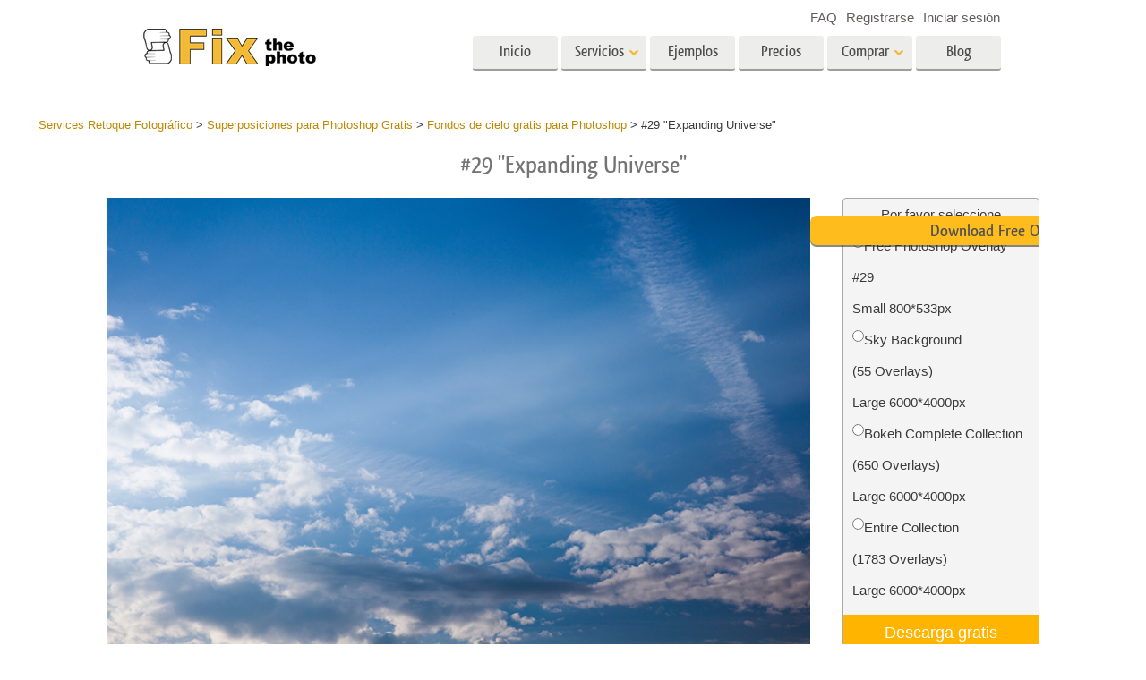

--- FILE ---
content_type: text/html; charset=UTF-8
request_url: https://fixthephoto.com/es/sky-background-for-photoshop/download-29
body_size: 17044
content:
<!DOCTYPE html>
<html lang="ES" dir="" data-type="2">
    <head>
        <!-- TradeDoubler site verification 3062055 -->
        <script type="text/javascript" charset="UTF-8" src="//geo.cookie-script.com/s/b1291109ebc0be8203cf9e61438ff373.js?country=gb&state=ca&region=eu"></script>                <!-- Global site tag (gtag.js) - Google Analytics -->
<script async defer src="https://www.googletagmanager.com/gtag/js?id=UA-133943914-1"></script>
<script>
    window.dataLayer = window.dataLayer || [];
    function gtag() {
        dataLayer.push(arguments);
    }
    gtag('js', new Date());
    gtag('config', 'UA-133943914-1');
</script>                
        <meta charset="UTF-8">
        <meta name="viewport" content="width=device-width, initial-scale=1.0, maximum-scale=5.0" />
                <link rel="canonical" href="https://fixthephoto.com/sky-background-for-photoshop/download-29"/>
        <title></title>
        <meta name="keywords" content="">
        <meta name="description" content="">
        <meta property="og:type" content="product">
                <link rel='alternate' href='https://fixthephoto.com/sky-background-for-photoshop/download-29' hreflang='EN'/>
<link rel="alternate" href="https://fixthephoto.com/de/sky-background-for-photoshop/download-29" hreflang="de"/>
<link rel="alternate" href="https://fixthephoto.com/it/sky-background-for-photoshop/download-29" hreflang="it"/>
<link rel="alternate" href="https://fixthephoto.com/fr/sky-background-for-photoshop/download-29" hreflang="fr"/>
<link rel="alternate" href="https://fixthephoto.com/es/sky-background-for-photoshop/download-29" hreflang="es"/>
<link rel="alternate" href="https://fixthephoto.com/pt/sky-background-for-photoshop/download-29" hreflang="pt"/>
<link rel="alternate" href="https://fixthephoto.com/ja/sky-background-for-photoshop/download-29" hreflang="ja"/>
<link rel="alternate" href="https://fixthephoto.com/ar/sky-background-for-photoshop/download-29" hreflang="ar"/>
<link rel="alternate" href="https://fixthephoto.com/ko/sky-background-for-photoshop/download-29" hreflang="ko"/>
<link rel="alternate" href="https://fixthephoto.com/tr/sky-background-for-photoshop/download-29" hreflang="tr"/>
<link rel="alternate" href="https://fixthephoto.com/th/sky-background-for-photoshop/download-29" hreflang="th"/>
<link rel="alternate" href="https://fixthephoto.com/cn/sky-background-for-photoshop/download-29" hreflang="zh"/>
<link rel="alternate" href="https://fixthephoto.com/cs/sky-background-for-photoshop/download-29" hreflang="cs"/>
<link rel="alternate" href="https://fixthephoto.com/hu/sky-background-for-photoshop/download-29" hreflang="hu"/>
<link rel="alternate" href="https://fixthephoto.com/pl/sky-background-for-photoshop/download-29" hreflang="pl"/>
<link rel="alternate" href="https://fixthephoto.com/ro/sky-background-for-photoshop/download-29" hreflang="ro"/>
<link rel="alternate" href="https://fixthephoto.com/vi/sky-background-for-photoshop/download-29" hreflang="vi"/>
<link rel="alternate" href="https://fixthephoto.com/ru/sky-background-for-photoshop/download-29" hreflang="ru"/>
<link rel="alternate" href="https://fixthephoto.com/hi/sky-background-for-photoshop/download-29" hreflang="hi"/>
<link rel="alternate" href="https://fixthephoto.com/id/sky-background-for-photoshop/download-29" hreflang="id"/>
<link rel="alternate" href="https://fixthephoto.com/el/sky-background-for-photoshop/download-29" hreflang="el"/>
<link rel="alternate" href="https://fixthephoto.com/nl/sky-background-for-photoshop/download-29" hreflang="nl"/>
<link rel="alternate" href="https://fixthephoto.com/da/sky-background-for-photoshop/download-29" hreflang="dk"/>
<link rel="alternate" href="https://fixthephoto.com/hr/sky-background-for-photoshop/download-29" hreflang="hr"/>
<link rel="alternate" href="https://fixthephoto.com/et/sky-background-for-photoshop/download-29" hreflang="ee"/>
<link rel="alternate" href="https://fixthephoto.com/fi/sky-background-for-photoshop/download-29" hreflang="fi"/>
<link rel="alternate" href="https://fixthephoto.com/no/sky-background-for-photoshop/download-29" hreflang="no"/>
<link rel="alternate" href="https://fixthephoto.com/sl/sky-background-for-photoshop/download-29" hreflang="si"/>
<link rel="alternate" href="https://fixthephoto.com/sv/sky-background-for-photoshop/download-29" hreflang="se"/>
<link rel="alternate" href="https://fixthephoto.com/ua/sky-background-for-photoshop/download-29" hreflang="ua"/>
        <base href="https://fixthephoto.com/" />
                <meta name="p:domain_verify" content="8460aa28d7e323b924db72e4c120e1a6"/>
        <link rel="apple-touch-icon" sizes="57x57" href="/apple-icon-57x57.png">
        <link rel="apple-touch-icon" sizes="60x60" href="/apple-icon-60x60.png">
        <link rel="apple-touch-icon" sizes="72x72" href="/apple-icon-72x72.png">
        <link rel="apple-touch-icon" sizes="76x76" href="/apple-icon-76x76.png">
        <link rel="apple-touch-icon" sizes="114x114" href="/apple-icon-114x114.png">
        <link rel="apple-touch-icon" sizes="120x120" href="/apple-icon-120x120.png">
        <link rel="apple-touch-icon" sizes="144x144" href="/apple-icon-144x144.png">
        <link rel="apple-touch-icon" sizes="152x152" href="/apple-icon-152x152.png">
        <link rel="apple-touch-icon" sizes="180x180" href="/apple-icon-180x180.png">
        <link rel="icon" type="image/png" sizes="192x192"  href="/android-icon-192x192.png">
        <link rel="icon" type="image/png" sizes="32x32" href="/favicon-32x32.png">
        <link rel="icon" type="image/png" sizes="96x96" href="/favicon-96x96.png">
        <link rel="icon" type="image/png" sizes="16x16" href="/favicon-16x16.png">
        <link rel="manifest" href="/manifest.json">
        <meta name="msapplication-TileColor" content="#ffffff">
        <meta name="msapplication-TileImage" content="/ms-icon-144x144.png">
        <meta name="theme-color" content="#ffffff">
<!--        <link href="https://fonts.googleapis.com/css?family=Open+Sans:300,400,600,700&display=swap&subset=cyrillic" rel="stylesheet">-->
<!--        <link href="https://stackpath.bootstrapcdn.com/font-awesome/4.7.0/css/font-awesome.min.css" rel="stylesheet" integrity="sha384-wvfXpqpZZVQGK6TAh5PVlGOfQNHSoD2xbE+QkPxCAFlNEevoEH3Sl0sibVcOQVnN" crossorigin="anonymous">-->
<!--        <link href="https://use.fontawesome.com/releases/v5.1.0/css/all.css" rel="stylesheet" crossorigin="anonymous">-->
        <link rel="stylesheet" href="/css/top_styles.min.css?v0204.125216" media="all">
        <link rel="stylesheet" type="text/css" href="/includes/js/slick/slick.css"/>

        <!--[if IE 7]>
        <link rel="stylesheet" type="text/css" href="/style/css/ie7.css" media="all" />
        <![endif]-->
        <!--[if IE 8]>
        <link rel="stylesheet" type="text/css" href="/style/css/ie8.css" media="all" />
        <![endif]-->
        <!--[if IE 9]>
        <link rel="stylesheet" type="text/css" href="/style/css/ie9.css" media="all" />
        <![endif]-->
        <!--[if lt IE 9]>
        <script src="/style/js/html5.js"></script>
        <![endif]-->

        <script src="//ajax.googleapis.com/ajax/libs/jquery/1.11.3/jquery.min.js"></script>
        <script>window.jQuery || document.write('<script src="//fixthephoto.com/style/js/jquery-1.11.3.min.js"><\/script>')</script>
        <script src="//fixthephoto.com/includes/js/jquery-migrate-1.2.1.min.js"></script>
        <script>
          RE_CAPTCHA_SITE_KEY = '6Ldy2zgUAAAAAG1W--JuaoNSnsJhu5b_-VI3QGsR'
        </script>
                <script src="/js/combined.min.js?v0204.125217"></script>
                <script>
            $(document).ready(function () {
                $(".fancybox").fancybox();
                $(".fancyboxpopup").fancybox({
                    maxWidth: 500,
                    maxHeight: 380,
                    minHeight: 380,
                    fitToView: false,
                    width: '70%',
                    height: '70%',
                    autoSize: false,
                    closeClick: false,
                    openEffect: 'none',
                    closeEffect: 'none',
                    iframe: {
                        scrolling: 'no'
                    },
                    helpers: {
                        overlay: {
                            locked: false
                        }
                    }
                });
            });
        </script>
        <script>
            function closeFancyboxAndRedirectToUrl(url) {
                $.fancybox.close();
                window.location = url;
            }
        </script>
        <script defer src='https://www.google.com/recaptcha/api.js?onload=CaptchaCallback&render=explicit&hl=en'></script>
        <script>
            gallery2fromFile = '';
        </script>
        <script src="/includes/js/lr-presets.js?v6"></script>
        <script>
            // Called when Google Javascript API Javascript is loaded
            function HandleGoogleApiLibrary() {
                // Load "client" & "auth2" libraries
                gapi.load('client:auth2', {
                    callback: function () {
                        // Initialize client & auth libraries
                        gapi.client.init({
                            apiKey: 'AIzaSyDA4SI1CUeL7aBpjtin60dgxf0pp6ZhA78',
                            clientId: '1049127793414-mchfq9tgdokobssi3dgbvh1928bs7uum.apps.googleusercontent.com',
                            scope: 'https://www.googleapis.com/auth/userinfo.profile https://www.googleapis.com/auth/userinfo.email https://www.googleapis.com/auth/plus.me'
                        }).then(
                                function (success) {
                                    // Libraries are initialized successfully
                                    // You can now make API calls
                                },
                                function (error) {
                                    // Error occurred
                                    // console.log(error) to find the reason
                                }
                        );
                    },
                    onerror: function () {
                        // Failed to load libraries
                    }
                });
            }
        </script>
        <script async defer src="https://apis.google.com/js/api.js" onload="this.onload = function () {};HandleGoogleApiLibrary()" onreadystatechange="if (this.readyState === 'complete') this.onload()"></script>
        <meta name="google-site-verification" content="oGBxbfU88PDraC2Hs5IxHQDR-UuieNKu6_Rpd9aZgAs"/>
    </head>
    <body>
        <!-- Google Tag Manager (noscript) -->
<noscript><iframe src="https://www.googletagmanager.com/ns.html?id=GTM-WDN66X" height="0" width="0" style="display:none;visibility:hidden"></iframe></noscript>
<!-- End Google Tag Manager (noscript) -->                <!-- Begin Wrapper -->
        <div id="wrapper" class="wrapper_width_type_1">
            <header id="header" class="header">
    <div class="header-container">
        <div class="mobile-header">
            <div id="site-title">
                <a href="/" class="logo">
                    <img                         alt="Image retouching service"   src="//fixthephoto.com/images/fixthephoto-logo-photoretouching.png" class="logo_img">
                </a>
            </div>
            <!-- app -->
            <div class="tm-header-app" style="position: absolute;left: 50%;transform: translate(-50%,0);top: -2px;padding-left: 43px;display: block;">
                                <style>
                    .tm-button {
                        color: #fff;
                        text-transform: none;
                        display: inline-block;
                        font-size: 18px;
                        position: relative;
                        vertical-align: middle;
                        padding: 10px 25px;
                        line-height: 1.2;
                        text-align: center;
                        text-decoration: none;
                        transition: .2s ease-in-out;
                        -webkit-appearance: none;
                        outline: 0;
                        background-color: #16a1c0;
                        border: 2px solid #16a1c0;
                    }
                    .tm-button-border {
                        background-color: #fff;
                        border: 2px solid #ffb231;
                        color: #444;
                    }
                    .tm-button-border:focus,
                    .tm-button-border:hover {
                        background-color: #f5a112;
                        border: 2px solid #f5a112;
                        color: #fff;
                        text-decoration: none;
                    }
                    .uk-width-auto {
                        width: auto;
                    }
                    [class*=uk-width] {
                        box-sizing: border-box;
                        width: 100%;
                        max-width: 100%;
                    }
                    .tm-button {
                        padding: 6px 10px;
                    }
                </style>
                                
                             </div>
            <span class="show-menu-btn"></span>
        </div>

        <!-- Begin Menu -->
        <nav id="nav" class="mobile-nav m-hide">
            <div class="mobile-menu-top">
                <span class="mobile-menu-back m-hide"></span>
                <div class="mobile-menu-title">Menu</div>
                <span class="mobile-menu-close"></span>
            </div>
            <div class="mobile-scroll">
                <ul id="main-menu" class="">
                    <li class="main-menu-item">
                        <a title="Professional photo editing services"
                           href="/"
                           class="main-menu-link ">Inicio</a>
                    </li>
                    <li class="main-menu-item has-submenu">
                        <a
                            title=" Photography Post Production Services"                            onclick="return false;"
                            href="es/post-production-services"
                            class="main-menu-link show-submenu "
                            data-menuitem="services"
                        >
                            <span class="main-menu-opener">
                                Servicios                            </span>
                        </a>
                        <div class="mobile-submenu m-hide">
                            <div class="mega-menu services"><div class="row_">
                                          <div class="span3_">
                                            <a href="//fixthephoto.com/es/headshot-retouching-services" onclick="gtag('event', 'Click event ', {'event_category': 'Clicks on links in services menu (FIXTHEPHOTO)', 'event_label': '//fixthephoto.com/es/headshot-retouching-services'});" class="orderscat2_link"  title="Servicios de retoque en la cabeza">
                                              <div class="thumbnail orderscat2">
                                                <div class="thumb-image image_1_1"></div>
                                                <div class="caption">Servicios de retoque en la cabeza</div>
                                              </div>
                                            </a>
                                          </div>
                                        
                                          <div class="span3_">
                                            <a href="//fixthephoto.com/es/body-reshaping-photo-editor" onclick="gtag('event', 'Click event ', {'event_category': 'Clicks on links in services menu (FIXTHEPHOTO)', 'event_label': '//fixthephoto.com/es/body-reshaping-photo-editor'});" class="orderscat2_link"  title="Retoque Corporal Servicios">
                                              <div class="thumbnail orderscat2">
                                                <div class="thumb-image image_1_2"></div>
                                                <div class="caption">Retoque Corporal Servicios</div>
                                              </div>
                                            </a>
                                          </div>
                                        
                                          <div class="span3_">
                                            <a href="//fixthephoto.com/es/editing-newborn-photos-services" onclick="gtag('event', 'Click event ', {'event_category': 'Clicks on links in services menu (FIXTHEPHOTO)', 'event_label': '//fixthephoto.com/es/editing-newborn-photos-services'});" class="orderscat2_link"  title="Servicios de retoque fotográfico de bebés">
                                              <div class="thumbnail orderscat2">
                                                <div class="thumb-image image_1_3"></div>
                                                <div class="caption">Servicios de retoque fotográfico de bebés</div>
                                              </div>
                                            </a>
                                          </div>
                                        
                                          <div class="span3_">
                                            <a href="//fixthephoto.com/es/real-estate-photo-editing-services" onclick="gtag('event', 'Click event ', {'event_category': 'Clicks on links in services menu (FIXTHEPHOTO)', 'event_label': '//fixthephoto.com/es/real-estate-photo-editing-services'});" class="orderscat2_link"  title="Servicios de edición de fotos inmobiliarias">
                                              <div class="thumbnail orderscat2">
                                                <div class="thumb-image image_1_4"></div>
                                                <div class="caption">Servicios de edición de fotos inmobiliarias</div>
                                              </div>
                                            </a>
                                          </div>
                                        </div><div class="row_">
                                          <div class="span3_">
                                            <a href="//fixthephoto.com/es/services/wedding-photo-retouching" onclick="gtag('event', 'Click event ', {'event_category': 'Clicks on links in services menu (FIXTHEPHOTO)', 'event_label': '//fixthephoto.com/es/services/wedding-photo-retouching'});" class="orderscat2_link"  title="Servicios de Edición de Fotos de Bodas">
                                              <div class="thumbnail orderscat2">
                                                <div class="thumb-image image_2_1"></div>
                                                <div class="caption">Servicios de Edición de Fotos de Bodas</div>
                                              </div>
                                            </a>
                                          </div>
                                        
                                          <div class="span3_">
                                            <a href="//fixthephoto.com/es/clipping-path-service" onclick="gtag('event', 'Click event ', {'event_category': 'Clicks on links in services menu (FIXTHEPHOTO)', 'event_label': '//fixthephoto.com/es/clipping-path-service'});" class="orderscat2_link"  title="Servicios de trazado de recorte">
                                              <div class="thumbnail orderscat2">
                                                <div class="thumb-image image_2_2"></div>
                                                <div class="caption">Servicios de trazado de recorte</div>
                                              </div>
                                            </a>
                                          </div>
                                        
                                          <div class="span3_">
                                            <a href="//fixthephoto.com/es/image-manipulation-service" onclick="gtag('event', 'Click event ', {'event_category': 'Clicks on links in services menu (FIXTHEPHOTO)', 'event_label': '//fixthephoto.com/es/image-manipulation-service'});" class="orderscat2_link"  title="Servicios de manipulación de imágenes">
                                              <div class="thumbnail orderscat2">
                                                <div class="thumb-image image_2_3"></div>
                                                <div class="caption">Servicios de manipulación de imágenes</div>
                                              </div>
                                            </a>
                                          </div>
                                        
                                          <div class="span3_">
                                            <a href="//fixthephoto.com/es/services/old-damaged-photo-restoration" onclick="gtag('event', 'Click event ', {'event_category': 'Clicks on links in services menu (FIXTHEPHOTO)', 'event_label': '//fixthephoto.com/es/services/old-damaged-photo-restoration'});" class="orderscat2_link"  title="Servicios de restauración de fotografías">
                                              <div class="thumbnail orderscat2">
                                                <div class="thumb-image image_2_4"></div>
                                                <div class="caption">Servicios de restauración de fotografías</div>
                                              </div>
                                            </a>
                                          </div>
                                        </div><div class="row_">
                                          <div class="span3_">
                                            <a href="//fixthephoto.com/es/product-retouching-services" onclick="gtag('event', 'Click event ', {'event_category': 'Clicks on links in services menu (FIXTHEPHOTO)', 'event_label': '//fixthephoto.com/es/product-retouching-services'});" class="orderscat2_link"  title="Servicios de Retoque de Producto">
                                              <div class="thumbnail orderscat2">
                                                <div class="thumb-image image_3_1"></div>
                                                <div class="caption">Servicios de Retoque de Producto</div>
                                              </div>
                                            </a>
                                          </div>
                                        
                                          <div class="span3_">
                                            <a href="//fixthephoto.com/es/jewellery-retouching-services" onclick="gtag('event', 'Click event ', {'event_category': 'Clicks on links in services menu (FIXTHEPHOTO)', 'event_label': '//fixthephoto.com/es/jewellery-retouching-services'});" class="orderscat2_link"  title="Servicios de Retoque de Joyas">
                                              <div class="thumbnail orderscat2">
                                                <div class="thumb-image image_3_2"></div>
                                                <div class="caption">Servicios de Retoque de Joyas</div>
                                              </div>
                                            </a>
                                          </div>
                                        
                                          <div class="span3_">
                                            <a href="//fixthephoto.com/es/photo-edit-data-sets-for-ai-training" onclick="gtag('event', 'Click event ', {'event_category': 'Clicks on links in services menu (FIXTHEPHOTO)', 'event_label': '//fixthephoto.com/es/photo-edit-data-sets-for-ai-training'});" class="orderscat2_link"  title="Datos de Entrenamiento de IA">
                                              <div class="thumbnail orderscat2">
                                                <div class="thumb-image image_3_3"></div>
                                                <div class="caption">Datos de Entrenamiento de IA</div>
                                              </div>
                                            </a>
                                          </div>
                                        
                                            <div class="span3_">
                                                <a href="video-editing-services" class="orderscat2_link" title="Video Editing Service">
                                                    <div class="thumbnail orderscat2">
                                                        <img alt="Video Editing Service" src="images/video-editing-service.png">
                                                        <div class="caption">Video Editing Services</div>
                                                    </div>
                                                </a>
                                            </div>
                                        </div>
                                        </div>                        </div>
                    </li>

                    <li class="main-menu-item">
                        <a
                            title="Retoque fotográfico antes y después"
                            href="es/examples"
                            class="main-menu-link "
                        >
                            Ejemplos                        </a>
                    </li>

                    <li class="main-menu-item">
                        <a
                            title="Nuestros precios de edición de fotos"
                            href="es/pricing"
                            class="main-menu-link "
                        >
                            Precios                        </a>
                    </li>

                    <li class="main-menu-item has-submenu">
                        <a href="#" onclick="return false;" class="main-menu-link show-submenu ">
                            <span class="main-menu-opener">Comprar</span>
                        </a>
                        <div class="mobile-submenu m-hide">

                                                                <div class="mega-menu shop  col-4">
                                        <div class="row_"><div class="span3_">
                                        <div class="shop_block">
                                          <!-- Removing background because we use sprite
                                          <div class="block-title" style="background-image:url('images/gallery/1556136015.png')">Lightroom</div>
                                          Removing background because we use sprite -->

                                          <div class="block-title show-submenu">Lightroom</div>
                                          <ul class="mobile-submenu shop_block-submenu m-hide">
                                            <li><a href="//fixthephoto.com/es/free-lightroom-presets" title="">Preestablecidos de Lightroom</a></li><li><a href="//fixthephoto.com/es/premium-collections/entire-collections" title="">Colecciones completas de preajustes LR</a></li><li><a href="//fixthephoto.com/es/premium-collections/best-deal" title="">Ajustes preestablecidos de mejor oferta</a></li><li><a href="//fixthephoto.com/es/mobile-collections" title="">Colección móvil</a></li>
                                          </ul>
                                        </div>
                                      </div><div class="span3_">
                                        <div class="shop_block">
                                          <!-- Removing background because we use sprite
                                          <div class="block-title" style="background-image:url('images/gallery/1556136084.png')">Photoshop</div>
                                          Removing background because we use sprite -->

                                          <div class="block-title show-submenu">Photoshop</div>
                                          <ul class="mobile-submenu shop_block-submenu m-hide">
                                            <li><a href="//fixthephoto.com/es/psa-collection" title="">Acciones de Photoshop</a></li><li><a href="//fixthephoto.com/es/free-photoshop-brushes" title="">Pinceles de Photoshop</a></li><li><a href="//fixthephoto.com/es/free-photoshop-overlays" title="">Superposiciones de Photoshop</a></li><li><a href="//fixthephoto.com/es/free-photoshop-textures" title="">Texturas de Photoshop</a></li><li><a href="//fixthephoto.com/es/psa-sets" title="">Acciones Ps Colecciones completas</a></li><li><a href="//fixthephoto.com/es/pso-pack" title="">Ps superpone colecciones enteras</a></li>
                                          </ul>
                                        </div>
                                      </div><div class="span3_">
                                        <div class="shop_block">
                                          <!-- Removing background because we use sprite
                                          <div class="block-title" style="background-image:url('images/gallery/1556136097.png')">Templates</div>
                                          Removing background because we use sprite -->

                                          <div class="block-title show-submenu">Templates</div>
                                          <ul class="mobile-submenu shop_block-submenu m-hide">
                                            <li><a href="//fixthephoto.com/es/photoshop-card-templates-free" title="">Plantillas</a></li><li><a href="//fixthephoto.com/es/free-photography-marketing-templates" title="">Plantillas de marketing</a></li><li><a href="//fixthephoto.com/es/free-valentines-day-card-templates" title="">Tarjetas de San Valentín</a></li><li><a href="//fixthephoto.com/es/free-wedding-invitation-templates" title="">Invitaciones de boda</a></li><li><a href="//fixthephoto.com/es/free-baby-shower-invitation-templates" title="">Invitación de cumpleaños infantil</a></li>
                                          </ul>
                                        </div>
                                      </div><div class="span3_">
                                        <div class="shop_block">
                                          <!-- Removing background because we use sprite
                                          <div class="block-title" style="background-image:url('images/gallery/1564834911.png')">Video</div>
                                          Removing background because we use sprite -->

                                          <div class="block-title show-submenu">Video</div>
                                          <ul class="mobile-submenu shop_block-submenu m-hide">
                                            <li><a href="//fixthephoto.com/es/lv-collection" title="">LUT profesionales</a></li><li><a href="//fixthephoto.com/es/vo-collections" title="">Superposiciones de video</a></li>
                                          </ul>
                                        </div>
                                      </div></div>
                                    </div>
                                    
                                <!-- <div class="mega-menu shop">
                                  <div class="row_">
                                    <div class="span3_">
                                      <div class="shop_block">
                                        <div class="lr-icon block-title">Lightroom</div>
                                        <ul>
                                                                        </ul>
                                      </div>
                                    </div>
                                    <div class="span3_">
                                      <div class="shop_block">
                                        <div class="ps-icon block-title">Photoshop</div>
                                        <ul>
                                                                        </ul>
                                      </div>
                                    </div>
                                    <div class="span3_">
                                      <div class="shop_block">
                                        <div class="ps2-icon block-title">Templates</div>
                                        <ul>
                                
                                        </ul>
                                      </div>
                                    </div>
                                  </div>
                                </div> -->
                            

                        </div>
                    </li>

                                            <li class="main-menu-item">
                            <a title="Photo editing blog" href="https://fixthephoto.com/blog/" class="main-menu-link ">Blog</a>
                        </li>
                    
                </ul>

                <ul id="service-links">
                    <li class="service-links-item">
                        <a href="faq" class="service-link ">
                            FAQ                        </a>
                    </li>

                    
                                                                        <li class="service-links-item sign-up-item">
<!--                                <a href="javascript:void(0)" onclick="--><!--"  class="service-link sign-up-link --><!--">-->
<!--                                    --><!--                                </a> -->
                                <a href="https://create-order.fixthephoto.com/signup"  class="service-link sign-up-link ">
                                    Registrarse                                </a>
                                <div class="mobile-submenu m-hide sign-up-block"></div>
                            </li>
                                                                            <li class="service-links-item login-item">
<!--                                <a href="javascript:void(1)" onclick="--><!--" class="service-link login-link --><!--">--><!--</a>-->
                                <a href="https://create-order.fixthephoto.com/login" class="service-link login-link ">Iniciar sesión</a>
                                <div class="mobile-submenu m-hide login-block"></div>
                            </li>
                                                                </ul>

            </div>
        </nav>

        <div class="lang">
            </div>

        <div class="overlay-mask m-hide"></div>
    </div>
</header>
                        <!-- Begin Main -->
            <div id="main">
                <div class="uk-container uk-margin"><div class="breadcrumb" itemscope itemtype="https://schema.org/BreadcrumbList"><span itemprop="itemListElement" itemscope itemtype="http://schema.org/ListItem"><a href="https://fixthephoto.com/es" itemprop="item"><span itemprop="name">Services Retoque Fotográfico</span></a><meta itemprop="position" content="1" /></span> > <span itemprop="itemListElement" itemscope itemtype="http://schema.org/ListItem"><a href="https://fixthephoto.com/es/free-photoshop-overlays" itemprop="item"><span itemprop="name">Superposiciones para Photoshop Gratis</span></a><meta itemprop="position" content="2" /></span> > <span itemprop="itemListElement" itemscope itemtype="http://schema.org/ListItem"><a href="https://fixthephoto.com/es/sky-background-for-photoshop" itemprop="item"><span itemprop="name">Fondos de cielo gratis para Photoshop</span></a><meta itemprop="position" content="3" /></span> > <span itemprop="itemListElement" itemscope itemtype="http://schema.org/ListItem"><span itemprop="name">#29 "Expanding Universe"</span><meta itemprop="position" content="4" /></span></div></div><!-- UTM_Attributes --><!-- .fixthephoto.com --><!-- SESS: Array
(
)
 --><!-- COOK:  --><div class="clear"></div><h1 style="text-align: center;">#29 "Expanding Universe"</h1>
<p>
  <div class="tools lrp-hide4mobile-2">

          <script>
          $(document).ready(function () {
              var $tools_all = $('div.tools');
              for (var n = 0; n < $tools_all.length; n++) {
                  var add_free_tool_func = new Add_free_tool_constructor( $($tools_all[n]) );
              }
          });
        </script>
             <link rel="stylesheet" href="/includes/css/free_tools.css?v10" type="text/css">
     <script >
     let freeToolLangData =
         {
             'purchase' : 'Compras',
             'save' : 'Guardar',
             'freeDownload' : 'Descarga gratis',
             'more' : 'Ver más',
         };
    </script>
       <div class="galleries" style="position:relative;">

<div class='gallery4clone' data-newpl="1" data-id="14913"  >        <div class="lrp lrp-dm lrp-active tool-gallery-14913" >
          <div class="lrp-gallery">
            <div class="lrp-pic">
                                <img class="lrp-icon lazy" data-src="/images/fix-the-photo.png" style="position:absolute; width:15%">
                    <div class="twentytwenty-wrapper twentytwenty-horizontal">

                      <div class="ttcontainer ttcontainer_one ttcontainer-custom1 twentytwenty-container" style="text-align: left; max-height:475px; max-width: 714px; height: 0; padding-bottom: 66.53%">
                          <img src="/images/placeholders/img-placeholder_1032x687.svg" data-src="//fixthephoto.com/images/newpl_gallery/1612260816.jpg" width="714" height="475" align="left" class="twentytwenty-before pic1 lrp-lazy" style="clip: rect(0px 228.5px 800px 0px);">
                          <img src="/images/placeholders/img-placeholder_1032x687.svg" data-src="" width="714" height="475" align="left" class="pic2 lrp-lazy">
                       </div>
                     </div>
                                                     </div>
                                <div class="lrp-pics" style="display: none;">
                                    <div class="lrp-pics-scroll" style="width:112px">
                                                                                            <img class="lrp-lazy" src="/images/fix-the-photo.png"
                                                          data-src="//fixthephoto.com/images/newpl_gallery/1612260816sm.jpg" data-big="//fixthephoto.com/images/newpl_gallery/1612260816.jpg"
                                                          data-icon="0" class="lazy" />
                                                                                         </div>
            </div>

            </div>
           </div>
                   </div>        <template id="template_pp_gallery_481" >
              <div class="lrp lrp-dm lrp-disabled tool-gallery-481" >
          <div class="lrp-gallery">
            <div class="lrp-pic">
                                <img class="lrp-icon lazy" data-src="/images/fix-the-photo.png" style="position:absolute; width:15%">
                    <div class="twentytwenty-wrapper twentytwenty-horizontal">

                      <div class="ttcontainer ttcontainer_one ttcontainer-custom1 twentytwenty-container" style="text-align: left; max-height:475px; max-width: 714px; height: 0; padding-bottom: 66.53%">
                          <img src="/images/placeholders/img-placeholder_1032x687.svg" data-src="//fixthephoto.com/images/pp_gallery/1585044430.jpg" width="714" height="475" align="left" class="twentytwenty-before pic1 lrp-lazy" style="clip: rect(0px 228.5px 800px 0px);">
                          <img src="/images/placeholders/img-placeholder_1032x687.svg" data-src="" width="714" height="475" align="left" class="pic2 lrp-lazy">
                       </div>
                     </div>
                                                     </div>
                                <div class="lrp-pics" style="display: none;">
                                    <div class="lrp-pics-scroll" style="width:2048px">
                                        <img class="lrp-lazy" data-src="//fixthephoto.com/images/pp_gallery/1585044430sm.jpg" data-big="//fixthephoto.com/images/pp_gallery/1585044430.jpg" data-icon="0" /><img class="lrp-lazy" data-src="//fixthephoto.com/images/pp_gallery/1585044457sm.jpg" data-big="//fixthephoto.com/images/pp_gallery/1585044457.jpg" data-icon="0" /><img class="lrp-lazy" data-src="//fixthephoto.com/images/pp_gallery/1585044520sm.jpg" data-big="//fixthephoto.com/images/pp_gallery/1585044520.jpg" data-after="//fixthephoto.com/images/pp_gallery/1585044520after.jpg"
                                                          data-icon="0" /><img class="lrp-lazy" data-src="//fixthephoto.com/images/pp_gallery/1585044531sm.jpg" data-big="//fixthephoto.com/images/pp_gallery/1585044531.jpg" data-after="//fixthephoto.com/images/pp_gallery/1585044531after.jpg"
                                                          data-icon="0" /><img class="lrp-lazy" data-src="//fixthephoto.com/images/pp_gallery/1585044546sm.jpg" data-big="//fixthephoto.com/images/pp_gallery/1585044546.jpg" data-after="//fixthephoto.com/images/pp_gallery/1585044546after.jpg"
                                                          data-icon="0" /><img class="lrp-lazy" data-src="//fixthephoto.com/images/pp_gallery/1585044560sm.jpg" data-big="//fixthephoto.com/images/pp_gallery/1585044560.jpg" data-after="//fixthephoto.com/images/pp_gallery/1585044560after.jpg"
                                                          data-icon="0" /><img class="lrp-lazy" data-src="//fixthephoto.com/images/pp_gallery/1585044672sm.jpg" data-big="//fixthephoto.com/images/pp_gallery/1585044672.jpg" data-after="//fixthephoto.com/images/pp_gallery/1585044672after.jpg"
                                                          data-icon="0" /><img class="lrp-lazy" data-src="//fixthephoto.com/images/pp_gallery/1585044690sm.jpg" data-big="//fixthephoto.com/images/pp_gallery/1585044690.jpg" data-after="//fixthephoto.com/images/pp_gallery/1585044690after.jpg"
                                                          data-icon="0" /><img class="lrp-lazy" data-src="//fixthephoto.com/images/pp_gallery/1585044705sm.jpg" data-big="//fixthephoto.com/images/pp_gallery/1585044705.jpg" data-after="//fixthephoto.com/images/pp_gallery/1585044705after.jpg"
                                                          data-icon="0" /><img class="lrp-lazy" data-src="//fixthephoto.com/images/pp_gallery/1585044755sm.jpg" data-big="//fixthephoto.com/images/pp_gallery/1585044755.jpg" data-after="//fixthephoto.com/images/pp_gallery/1585044755after.jpg"
                                                          data-icon="0" /><img class="lrp-lazy" data-src="//fixthephoto.com/images/pp_gallery/1585044766sm.jpg" data-big="//fixthephoto.com/images/pp_gallery/1585044766.jpg" data-after="//fixthephoto.com/images/pp_gallery/1585044766after.jpg"
                                                          data-icon="0" /><img class="lrp-lazy" data-src="//fixthephoto.com/images/pp_gallery/1585044778sm.jpg" data-big="//fixthephoto.com/images/pp_gallery/1585044778.jpg" data-after="//fixthephoto.com/images/pp_gallery/1585044778after.jpg"
                                                          data-icon="0" /><img class="lrp-lazy" data-src="//fixthephoto.com/images/pp_gallery/1585044790sm.jpg" data-big="//fixthephoto.com/images/pp_gallery/1585044790.jpg" data-after="//fixthephoto.com/images/pp_gallery/1585044790after.jpg"
                                                          data-icon="0" /><img class="lrp-lazy" data-src="//fixthephoto.com/images/pp_gallery/1585044802sm.jpg" data-big="//fixthephoto.com/images/pp_gallery/1585044802.jpg" data-after="//fixthephoto.com/images/pp_gallery/1585044802after.jpg"
                                                          data-icon="0" /><img class="lrp-lazy" data-src="//fixthephoto.com/images/pp_gallery/1585044814sm.jpg" data-big="//fixthephoto.com/images/pp_gallery/1585044814.jpg" data-after="//fixthephoto.com/images/pp_gallery/1585044814after.jpg"
                                                          data-icon="0" /><img class="lrp-lazy" data-src="//fixthephoto.com/images/pp_gallery/1585044824sm.jpg" data-big="//fixthephoto.com/images/pp_gallery/1585044824.jpg" data-after="//fixthephoto.com/images/pp_gallery/1585044824after.jpg"
                                                          data-icon="0" /><img class="lrp-lazy" data-src="//fixthephoto.com/images/pp_gallery/1585044835sm.jpg" data-big="//fixthephoto.com/images/pp_gallery/1585044835.jpg" data-after="//fixthephoto.com/images/pp_gallery/1585044835after.jpg"
                                                          data-icon="0" />                                </div>
            </div>

            </div>
           </div>
                           </template>
               <template id="template_pp_gallery_151" >
              <div class="lrp lrp-dm lrp-disabled tool-gallery-151" >
          <div class="lrp-gallery">
            <div class="lrp-pic">
                                <img class="lrp-icon lazy" data-src="/images/fix-the-photo.png" style="position:absolute; width:15%">
                    <div class="twentytwenty-wrapper twentytwenty-horizontal">

                      <div class="ttcontainer ttcontainer_one ttcontainer-custom1 twentytwenty-container" style="text-align: left; max-height:475px; max-width: 714px; height: 0; padding-bottom: 66.53%">
                          <img src="/images/placeholders/img-placeholder_1032x687.svg" data-src="//fixthephoto.com/images/pp_gallery/1539786268.jpg" width="714" height="475" align="left" class="twentytwenty-before pic1 lrp-lazy" style="clip: rect(0px 228.5px 800px 0px);">
                          <img src="/images/placeholders/img-placeholder_1032x687.svg" data-src="" width="714" height="475" align="left" class="pic2 lrp-lazy">
                       </div>
                     </div>
                                                     </div>
                                <div class="lrp-pics" style="display: none;">
                                    <div class="lrp-pics-scroll" style="width:2532px">
                                        <img class="lrp-lazy" data-src="//fixthephoto.com/images/pp_gallery/1539786268sm.jpg" data-big="//fixthephoto.com/images/pp_gallery/1539786268.jpg" data-icon="0" /><img class="lrp-lazy" data-src="//fixthephoto.com/images/pp_gallery/1555075342sm.jpg" data-big="//fixthephoto.com/images/pp_gallery/1555075342.jpg" data-icon="0" /><img class="lrp-lazy" data-src="//fixthephoto.com/images/pp_gallery/1539786290sm.jpg" data-big="//fixthephoto.com/images/pp_gallery/1539786290.jpg" data-icon="0" /><img class="lrp-lazy" data-src="//fixthephoto.com/images/pp_gallery/1539786309sm.jpg" data-big="//fixthephoto.com/images/pp_gallery/1539786309.jpg" data-icon="0" /><img class="lrp-lazy" data-src="//fixthephoto.com/images/pp_gallery/1539786328sm.jpg" data-big="//fixthephoto.com/images/pp_gallery/1539786328.jpg" data-icon="0" /><img class="lrp-lazy" data-src="//fixthephoto.com/images/pp_gallery/1539786347sm.jpg" data-big="//fixthephoto.com/images/pp_gallery/1539786347.jpg" data-icon="0" /><img class="lrp-lazy" data-src="//fixthephoto.com/images/pp_gallery/1539786399sm.jpg" data-big="//fixthephoto.com/images/pp_gallery/1539786399.jpg" data-after="//fixthephoto.com/images/pp_gallery/1539786399after.jpg"
                                                          data-icon="0" /><img class="lrp-lazy" data-src="//fixthephoto.com/images/pp_gallery/1539786525sm.jpg" data-big="//fixthephoto.com/images/pp_gallery/1539786525.jpg" data-after="//fixthephoto.com/images/pp_gallery/1539786525after.jpg"
                                                          data-icon="0" /><img class="lrp-lazy" data-src="//fixthephoto.com/images/pp_gallery/1539786574sm.jpg" data-big="//fixthephoto.com/images/pp_gallery/1539786574.jpg" data-after="//fixthephoto.com/images/pp_gallery/1539786574after.jpg"
                                                          data-icon="0" /><img class="lrp-lazy" data-src="//fixthephoto.com/images/pp_gallery/1539786626sm.jpg" data-big="//fixthephoto.com/images/pp_gallery/1539786626.jpg" data-after="//fixthephoto.com/images/pp_gallery/1539786626after.jpg"
                                                          data-icon="0" /><img class="lrp-lazy" data-src="//fixthephoto.com/images/pp_gallery/1539796896sm.jpg" data-big="//fixthephoto.com/images/pp_gallery/1539796896.jpg" data-after="//fixthephoto.com/images/pp_gallery/1539796896after.jpg"
                                                          data-icon="0" /><img class="lrp-lazy" data-src="//fixthephoto.com/images/pp_gallery/1539796921sm.jpg" data-big="//fixthephoto.com/images/pp_gallery/1539796921.jpg" data-after="//fixthephoto.com/images/pp_gallery/1539796921after.jpg"
                                                          data-icon="0" /><img class="lrp-lazy" data-src="//fixthephoto.com/images/pp_gallery/1539796947sm.jpg" data-big="//fixthephoto.com/images/pp_gallery/1539796947.jpg" data-after="//fixthephoto.com/images/pp_gallery/1539796947after.jpg"
                                                          data-icon="0" /><img class="lrp-lazy" data-src="//fixthephoto.com/images/pp_gallery/1539796974sm.jpg" data-big="//fixthephoto.com/images/pp_gallery/1539796974.jpg" data-after="//fixthephoto.com/images/pp_gallery/1539796974after.jpg"
                                                          data-icon="0" /><img class="lrp-lazy" data-src="//fixthephoto.com/images/pp_gallery/1539796996sm.jpg" data-big="//fixthephoto.com/images/pp_gallery/1539796996.jpg" data-after="//fixthephoto.com/images/pp_gallery/1539796996after.jpg"
                                                          data-icon="0" /><img class="lrp-lazy" data-src="//fixthephoto.com/images/pp_gallery/1539797041sm.jpg" data-big="//fixthephoto.com/images/pp_gallery/1539797041.jpg" data-after="//fixthephoto.com/images/pp_gallery/1539797041after.jpg"
                                                          data-icon="0" /><img class="lrp-lazy" data-src="//fixthephoto.com/images/pp_gallery/1539797065sm.jpg" data-big="//fixthephoto.com/images/pp_gallery/1539797065.jpg" data-after="//fixthephoto.com/images/pp_gallery/1539797065after.jpg"
                                                          data-icon="0" /><img class="lrp-lazy" data-src="//fixthephoto.com/images/pp_gallery/1539797083sm.jpg" data-big="//fixthephoto.com/images/pp_gallery/1539797083.jpg" data-after="//fixthephoto.com/images/pp_gallery/1539797083after.jpg"
                                                          data-icon="0" /><img class="lrp-lazy" data-src="//fixthephoto.com/images/pp_gallery/1539797107sm.jpg" data-big="//fixthephoto.com/images/pp_gallery/1539797107.jpg" data-after="//fixthephoto.com/images/pp_gallery/1539797107after.jpg"
                                                          data-icon="0" /><img class="lrp-lazy" data-src="//fixthephoto.com/images/pp_gallery/1539797132sm.jpg" data-big="//fixthephoto.com/images/pp_gallery/1539797132.jpg" data-after="//fixthephoto.com/images/pp_gallery/1539797132after.jpg"
                                                          data-icon="0" /><img class="lrp-lazy" data-src="//fixthephoto.com/images/pp_gallery/1539797160sm.jpg" data-big="//fixthephoto.com/images/pp_gallery/1539797160.jpg" data-after="//fixthephoto.com/images/pp_gallery/1539797160after.jpg"
                                                          data-icon="0" />                                </div>
            </div>

            </div>
           </div>
                           </template>
               <template id="template_pp_gallery_185" >
              <div class="lrp lrp-dm lrp-disabled tool-gallery-185" >
          <div class="lrp-gallery">
            <div class="lrp-pic">
                                <img class="lrp-icon lazy" data-src="/images/fix-the-photo.png" style="position:absolute; width:15%">
                    <div class="twentytwenty-wrapper twentytwenty-horizontal">

                      <div class="ttcontainer ttcontainer_one ttcontainer-custom1 twentytwenty-container" style="text-align: left; max-height:475px; max-width: 714px; height: 0; padding-bottom: 66.53%">
                          <img src="/images/placeholders/img-placeholder_1032x687.svg" data-src="//fixthephoto.com/images/pp_gallery/1548249623.jpg" width="714" height="475" align="left" class="twentytwenty-before pic1 lrp-lazy" style="clip: rect(0px 228.5px 800px 0px);">
                          <img src="/images/placeholders/img-placeholder_1032x687.svg" data-src="" width="714" height="475" align="left" class="pic2 lrp-lazy">
                       </div>
                     </div>
                                                     </div>
                                <div class="lrp-pics" style="display: none;">
                                    <div class="lrp-pics-scroll" style="width:1927px">
                                        <img class="lrp-lazy" data-src="//fixthephoto.com/images/pp_gallery/1548249623sm.jpg" data-big="//fixthephoto.com/images/pp_gallery/1548249623.jpg" data-icon="0" /><img class="lrp-lazy" data-src="//fixthephoto.com/images/pp_gallery/1555076404sm.jpg" data-big="//fixthephoto.com/images/pp_gallery/1555076404.jpg" data-icon="0" /><img class="lrp-lazy" data-src="//fixthephoto.com/images/pp_gallery/1548249604sm.jpg" data-big="//fixthephoto.com/images/pp_gallery/1548249604.jpg" data-after="//fixthephoto.com/images/pp_gallery/1548249604after.jpg"
                                                          data-icon="0" /><img class="lrp-lazy" data-src="//fixthephoto.com/images/pp_gallery/1594371557sm.jpg" data-big="//fixthephoto.com/images/pp_gallery/1594371557.jpg" data-after="//fixthephoto.com/images/pp_gallery/1548249643after.jpg"
                                                          data-icon="0" /><img class="lrp-lazy" data-src="//fixthephoto.com/images/pp_gallery/1548249655sm.jpg" data-big="//fixthephoto.com/images/pp_gallery/1548249655.jpg" data-after="//fixthephoto.com/images/pp_gallery/1548249655after.jpg"
                                                          data-icon="0" /><img class="lrp-lazy" data-src="//fixthephoto.com/images/pp_gallery/1548249660sm.jpg" data-big="//fixthephoto.com/images/pp_gallery/1548249660.jpg" data-after="//fixthephoto.com/images/pp_gallery/1548249660after.jpg"
                                                          data-icon="0" /><img class="lrp-lazy" data-src="//fixthephoto.com/images/pp_gallery/1548249667sm.jpg" data-big="//fixthephoto.com/images/pp_gallery/1548249667.jpg" data-after="//fixthephoto.com/images/pp_gallery/1548249667after.jpg"
                                                          data-icon="0" /><img class="lrp-lazy" data-src="//fixthephoto.com/images/pp_gallery/1548249678sm.jpg" data-big="//fixthephoto.com/images/pp_gallery/1548249678.jpg" data-after="//fixthephoto.com/images/pp_gallery/1548249678after.jpg"
                                                          data-icon="0" /><img class="lrp-lazy" data-src="//fixthephoto.com/images/pp_gallery/1548249686sm.jpg" data-big="//fixthephoto.com/images/pp_gallery/1548249686.jpg" data-after="//fixthephoto.com/images/pp_gallery/1548249686after.jpg"
                                                          data-icon="0" /><img class="lrp-lazy" data-src="//fixthephoto.com/images/pp_gallery/1548249692sm.jpg" data-big="//fixthephoto.com/images/pp_gallery/1548249692.jpg" data-after="//fixthephoto.com/images/pp_gallery/1548249692after.jpg"
                                                          data-icon="0" /><img class="lrp-lazy" data-src="//fixthephoto.com/images/pp_gallery/1548249705sm.jpg" data-big="//fixthephoto.com/images/pp_gallery/1548249705.jpg" data-after="//fixthephoto.com/images/pp_gallery/1548249705after.jpg"
                                                          data-icon="0" /><img class="lrp-lazy" data-src="//fixthephoto.com/images/pp_gallery/1548249710sm.jpg" data-big="//fixthephoto.com/images/pp_gallery/1548249710.jpg" data-after="//fixthephoto.com/images/pp_gallery/1548249710after.jpg"
                                                          data-icon="0" /><img class="lrp-lazy" data-src="//fixthephoto.com/images/pp_gallery/1548249721sm.jpg" data-big="//fixthephoto.com/images/pp_gallery/1548249721.jpg" data-after="//fixthephoto.com/images/pp_gallery/1548249721after.jpg"
                                                          data-icon="0" /><img class="lrp-lazy" data-src="//fixthephoto.com/images/pp_gallery/1548249725sm.jpg" data-big="//fixthephoto.com/images/pp_gallery/1548249725.jpg" data-after="//fixthephoto.com/images/pp_gallery/1548249725after.jpg"
                                                          data-icon="0" /><img class="lrp-lazy" data-src="//fixthephoto.com/images/pp_gallery/1548249735sm.jpg" data-big="//fixthephoto.com/images/pp_gallery/1548249735.jpg" data-after="//fixthephoto.com/images/pp_gallery/1548249735after.jpg"
                                                          data-icon="0" /><img class="lrp-lazy" data-src="//fixthephoto.com/images/pp_gallery/1548249750sm.jpg" data-big="//fixthephoto.com/images/pp_gallery/1548249750.jpg" data-after="//fixthephoto.com/images/pp_gallery/1548249750after.jpg"
                                                          data-icon="0" />                                </div>
            </div>

            </div>
           </div>
                           </template>
                   </div>
            <div data-src="TEST DYNAMIC FREE TOOLS" style="display:none" class="preset_with_free_tool-y dynamic_free_tool-n"></div>

      <div class="lrp-descriptions">

          <form>

          <div class="lrp-box lrp-buy">
            <div class="price" style="text-align:center">
              <span>Por favor seleccione</span>
             </div>

            <label>
                              <input type="radio" name="tool" data-price="0" data-newpl="1" value="14913" />
                          Free Photoshop Overlay #29</br>Small 800*533px                            </label>
                          <label>

               <input type="radio" name="tool" value="481"
               data-price="22" data-priceOld=""
               data-description="1"
               data-stats="1"
                />
               Sky Background</br>(55 Overlays)</br>Large 6000*4000px             </label>
             <div class="tools-paid tools-paid-481" data-for_tool="481">
<input type='hidden' name='sub_tool_1' value='0'
                    data-price='' data-priceOld=''
                    data-description='0'
                    data-stats='0'
                    /><input type='hidden' name='sub_tool_2' value='0'
                    data-price='' data-priceOld=''
                    data-description='0'
                    data-stats='0'
                    /><input type='hidden' name='sub_tool_3' value='0'
                    data-price='' data-priceOld=''
                    data-description='0'
                    data-stats='0'
                    />              </div>
             <label>

               <input type="radio" name="tool" value="151"
               data-price="69" data-priceOld="120"
               data-description="1"
               data-stats="1"
                />
               Bokeh Complete Collection (650 Overlays)</br>Large 6000*4000px             </label>
             <div class="tools-paid tools-paid-151" data-for_tool="151">
<input type='hidden' name='sub_tool_1' value='0'
                    data-price='' data-priceOld=''
                    data-description='0'
                    data-stats='0'
                    /><input type='hidden' name='sub_tool_2' value='0'
                    data-price='' data-priceOld=''
                    data-description='0'
                    data-stats='0'
                    /><input type='hidden' name='sub_tool_3' value='0'
                    data-price='' data-priceOld=''
                    data-description='0'
                    data-stats='0'
                    />              </div>
             <label>

               <input type="radio" name="tool" value="185"
               data-price="460" data-priceOld="920"
               data-description="1"
               data-stats="1"
                />
               Entire Collection</br>(1783 Overlays)</br>Large 6000*4000px             </label>
             <div class="tools-paid tools-paid-185" data-for_tool="185">
<input type='hidden' name='sub_tool_1' value='0'
                    data-price='' data-priceOld=''
                    data-description='0'
                    data-stats='0'
                    /><input type='hidden' name='sub_tool_2' value='0'
                    data-price='' data-priceOld=''
                    data-description='0'
                    data-stats='0'
                    /><input type='hidden' name='sub_tool_3' value='0'
                    data-price='' data-priceOld=''
                    data-description='0'
                    data-stats='0'
                    />              </div>
             </form>

             <form name="f[]" class="buypresetform" method="post" action="presets/buy.php">
               <input type="hidden" name="id" value="38" />
               <input type="hidden" name="currenturl" value="https://fixthephoto.com/es/sky-background-for-photoshop/download-29" />

               <div class="lrp-save"></div>
               <span class="submit-button-box">
                 <button class="submit-button" style="position:relative:z-index:1" disabled="disabled">
                                      Descarga gratis                 </button>
                 <div class="button-disabled-overlay"></div>
                 <div class="button-free-overlay"></div>
               </span>
             </form>

            </div>



       
          <div class="lrp-box lrp-use lrp-description lrp-description-481 tool-first-hide"  style="display:none;" >
            <div class="free-tool-description">
              <h2>
                Sky Background:              </h2>
              <ul class="lrp-simple">
               Sky Background:              </ul>
            </div>
          </div>
       
       
          <div class="lrp-box lrp-use lrp-other lrp-description lrp-description-481            tool-first-hide"  style="display:none;" >
            <ul class="lrp-advanced">
              <li class="lrp-ico-cube">
                Quantity of Presets
                <span>55</span>
              </li>
              <li class="lrp-ico-arrows">
                Size                <span>294 MB</span></li>

              <li class="lrp-ico-download">
                Downloads                <span>1215</span></li>

              <li class="lrp-ico-star">
                Rating                <span class="lrp-rank" style="height: 30px;">
                            <div class="stars-big" style="margin:0;padding:0;"><span style="width:100%;margin:0;padding:0;float:left;"></span></div>
                                  </span>
              </li>
            </ul>
          </div>

        
          <div class="lrp-box lrp-use lrp-description lrp-description-151 tool-first-hide"  style="display:none;" >
            <div class="free-tool-description">
              <h2>
                Full Collection Bokeh:              </h2>
              <ul class="lrp-simple">
               Full Collection Bokeh:              </ul>
            </div>
          </div>
       
       
          <div class="lrp-box lrp-use lrp-other lrp-description lrp-description-151            tool-first-hide"  style="display:none;" >
            <ul class="lrp-advanced">
              <li class="lrp-ico-cube">
                Quantity of Presets
                <span>650</span>
              </li>
              <li class="lrp-ico-arrows">
                Size                <span>3.4 GB</span></li>

              <li class="lrp-ico-download">
                Downloads                <span>1002</span></li>

              <li class="lrp-ico-star">
                Rating                <span class="lrp-rank" style="height: 30px;">
                            <div class="stars-big" style="margin:0;padding:0;"><span style="width:100%;margin:0;padding:0;float:left;"></span></div>
                                  </span>
              </li>
            </ul>
          </div>

        
          <div class="lrp-box lrp-use lrp-description lrp-description-185 tool-first-hide"  style="display:none;" >
            <div class="free-tool-description">
              <h2>
                Entire Collection:              </h2>
              <ul class="lrp-simple">
               Entire Collection:              </ul>
            </div>
          </div>
       
       
          <div class="lrp-box lrp-use lrp-other lrp-description lrp-description-185            tool-first-hide"  style="display:none;" >
            <ul class="lrp-advanced">
              <li class="lrp-ico-cube">
                Quantity of Presets
                <span>1783</span>
              </li>
              <li class="lrp-ico-arrows">
                Size                <span>3 GB</span></li>

              <li class="lrp-ico-download">
                Downloads                <span>1401</span></li>

              <li class="lrp-ico-star">
                Rating                <span class="lrp-rank" style="height: 30px;">
                            <div class="stars-big" style="margin:0;padding:0;"><span style="width:80%;margin:0;padding:0;float:left;"></span></div>
                                  </span>
              </li>
            </ul>
          </div>

        



          <div class="clear"></div>
        </div>
                      <div class="free-tool-gallery">
                    <div class="">
        
            <div class="barea lrp-hide4mobile-14913" style="width: auto; margin: 10px auto; position: relative; display: flex">
                <div class="one-half-nohalf" style="width:100%">

                                                                             <div class="textabovebutton">
                                                </div>
                        <p style="text-align: center;">
                            <a id="button-29_ps_overlay_sky_background_696fb6683f41f"
                               data-preces_id="6185"
                               class="btn btn-round orange mr25 btn-newpl-one generate-recaptcha"
                               data-recaptcha="g-recaptcha-29_ps_overlay_sky_background_696fb6683f41f"
                               href="javascript:void(0)"
                               data-bla="1"
                               data-download_after_close="1"
                               data-redirect_after_close="0"
                               data-redirect_paid_url="601921520b213"
                               onclick="return openrighttab('29_ps_overlay_sky_background_696fb6683f41f');">Download Free Overlay</a>
                        </p>
                    
                                    </div>
                                </div>
        </div>


        


        

                        
        









        
                <style>
                    div.fancybox-skin {
                        background: #f7f7f7 !important;
                    }

                    /* disable pinterest icon */
                    .shareaholic-service-icon {
                        opacity: 0;
                    }
                </style>
                                <div id="inline29_ps_overlay_sky_background_696fb6683f41f"
                     class="popupok free-preset-popup extruderRight_custom extruder right tm-modal-right tm-modal-thanks-mess"
                     style="z-index: 100; position: fixed; top: 0px; right: 0px; width: 1px;
                     opacity: 1;display:none;">
                    <div class="ext_wrapper" style="position: absolute; width: 1px;">
                        <div class="extruder-content" style="overflow: hidden; width: 1px; height: 100%;">
                            <div class="text" style="width: 310px; overflow-y: auto;">
                                <a href="javascript:void(0)" class="close-thik"
                                   onclick="return closerighttab('tm-modal-thanks-mess')"></a>
                                <form name="fpopup">
                                    <fieldset>
                                        <p>Thank you for download!</p>
                                        <p>Check your email to download <br>
                                            freebies. (approx. 1-2 min)</p>
                                        <a href="javascript:void(0)" class="bok review-button grey"
                                           onclick="return closerighttab('tm-modal-thanks-mess')"><b><i>OK</i></b></a>
                                    </fieldset>
                                </form>
                            </div>
                        </div>
                    </div>
                </div>

                    </div>
          






     </div>

<div class="clear"></div>




 <div class="clear"></div>
</div></div>


 <script>

     $(document).ready(function () {

        if (!$.cookie('currency')) {
          var currency = 'USD';
          $.cookie('currency', currency, { expires: 1, path: '/' }); //1 day
        }
       if ($("#wrapper").hasClass("wrapper_width_type_1")){
         $("div.wrapper1").addClass("wrapper_width_type_1");
       }else{
         $("div.wrapper1").removeClass("wrapper_width_type_1");
       }


setTimeout( function(){

  var id = 2;

  $newpl = $('div.free-tool-single-gallery-' + id + ' a.dynamic-button-text.yellow');

    //debugger
  console.log('wuzzeee',$newpl.length);
  if ($newpl.length){
    var buttonText = $("div.lrp-hide4mobile-"+id+" button.submit-button").html()
    var js = $('div.lrp-hide4mobile-' + id + ' a.btn.generate-recaptcha').attr("onclick");
    if ( js ){
      var data = $('div.lrp-hide4mobile-' + id + ' a.btn.generate-recaptcha').data("recaptcha");
      var idr = $('div.lrp-hide4mobile-' + id + ' a.btn.generate-recaptcha').attr("id");
      //js = js.replace('return ','');
      var $els = $('div.free-tool-single-gallery-' + id + ' a.dynamic-button-text.yellow');
      $els.attr('onclick',js)
      $els.data('recaptcha',data)
      $els.addClass('generate-recaptcha')
      //$('div.mobile-slider-wrapper ul.newpl-gallery-mobile-'+id+' a.dynamic-button-text').
      //  attr('id',idr)
           }
   }else{
     var buttonText = $("div.lrp-hide4mobile-"+id+" form.buypresetform button").html();

     var onclick = "$('div.lrp-hide4mobile-2 form.buypresetform button').click()"

     $pp = $('div.mobile-slider-wrapper ul.newpl-gallery-mobile-' + id
         + ' li.mobile-gallery-pic-pp a.dynamic-button-text');
      $pp.html(buttonText);
      $pp.attr("onclick",onclick);
   }

}, Math.random() * 1000 + 100 )



    });

 </script>

                                    <div class="wrapper1 " style="padding-top:0px !important" >
                    <div class="main">
                        </p>
<hr />
<h2 style="text-align: center;">Helpful Articles about Photoshop Overlays</h2>
<div>
<div class="one-half"><a href="//fixthephoto.com/how-to-use-overlays-in-photoshop.html"><img class="lazy" src="/images/fix-the-photo.png" data-src="//fixthephoto.com/UserFiles/2-how-to-use-overlays-in-photoshop-reg.jpg" width="900" height="600" alt="" /></a></div>
</div>
<div class="one-half last"><a href="//fixthephoto.com/how-to-add-texture-in-photoshop.html"><img class="lazy" src="/images/fix-the-photo.png" data-src="//fixthephoto.com/UserFiles/how-to-add-texture-in-photoshop-reg.jpg" alt="" /></a></div>
<div class="clear">&nbsp;</div>
<hr /><div class="clear"></div>    <!--  -->
    <script type="text/javascript">
        $(function () {
if(jQuery().fancyzoom)
{
            $.fn.fancyzoom.defaultsOptions.imgDir = 'images/';
            $('a').fancyzoom({overlay: 0.8});
        }
        });


    </script>
    <!--  -->

        <script>
          $(document).ready(function(){
            setTimeout(function(){
              $(`<div class="after-load"></div>`)
                .appendTo($("body"))
                .load("/after_load?pack_or_url=popups&content_id=4762&popupPageType=dynamicContent");
            },2311)
          })
        </script>
    <style>div.after-load{position:absolute;bottom:0;left:0;height:0;width:0;overflow:hidden}</style><!-- End Bottom Columns -->
        <div class="clear"></div>
      </div>
      <!-- End Main -->
    </div>
    <!-- End Wrapper -->
    <!-- Begin Footer -->
    <footer id="colophon">
        <!-- FB ROOT is here because it causes error in FF when in template tag -->
        <div id="fb-root"></div>
        <template id="footer-template">
            <!-- Begin Supplementary -->
            <div class="supplementary">
                <div class="inner">
                    <a id="write-review" name="write-review"></a>
                    <div class="one-third">
                        <div class="tm-footer-h2-tit">Enviar correo electrónico</div>
                        <!-- Begin Form -->
                        <div class="form-container">
                            <div class="response"></div>
                            <form class="forms cusform" action="/ajax/?a_action=cusform_new" method="post">
                                <fieldset>
                                    <ol>
                                        <li class="form-row text-input-row">
                                            <label>Nombre</label>
                                            <input type="text" name="name" class="text-input" title="Nombre"/>
                                        </li>
                                        <li class="form-row text-input-row">
                                            <label>Correo electrónico</label>
                                            <input type="text" name="email" class="text-input required email" title="Correo electrónico"/>
                                        </li>
                                        <li class="form-row text-area-row">
                                            <textarea name="message" class="text-area required"></textarea>
                                        </li>
<!--                                        <li class="form-row text-input-row">-->
<!--                                            <label>&nbsp;</label>-->
<!--                                            <img alt="Captcha" id="seccode" src="includes/captcha/securimage_show.php?style=dark">-->
<!--                                        </li>-->
<!--                                        <li class="form-row text-input-row">-->
<!--                                            <label>Code</label>-->
<!--                                            <input type="text" name="code" class="text-input required" title="Code"/>-->
<!--                                        </li>-->
                                        <li class="form-row text-area-row">
                                            <div id="footer-recaptcha" style="margin: 20px 0;"></div>
                                        </li>

                                        <li class="form-row text-input-row checkbox-text-row">
                                            <label class="checkbox-label" style="position:relative; line-height:18px">
                                                <input class="required" type="checkbox" name="privacy_policy" value="1" style="pointer-events:none; margin-right: 5px; vertical-align:sub"> By submitting the form you give us your consent to process the personal data specified by you in the fields above according to our <a href="//fixthephoto.com/privacy-policy" target="_blank">Privacy Policy</a>
                                            </label>
                                        </li>
                                        <li class="form-row text-input-row checkbox-text-row">
                                            <label style="position:relative; line-height:18px"><input type="checkbox" name="get_news_and_fresh_content" value="1" style="margin-right: 5px;vertical-align:sub"> I agree to be updated with special offers and deals from FixThePhoto.com</label>
                                        </li>
                                        <li class="form-row hidden-row">
                                            <input type="hidden" name="hidden" value="" />
                                        </li>
                                        <li class="button-row">
                                            <input type="submit" value="Enviar" name="submit" class="btn-submit" />
                                        </li>
                                    </ol>
                                    <input type="hidden" name="v_error" id="v-error" value="Required" />
                                    <input type="hidden" name="v_email" id="v-email" value="Enter a valid email" />
                                </fieldset>
                            </form>
                        </div>
                        <!-- End Form --> </div>
                    <div class="one-third">
                        <div class="tm-footer-h2-tit" id="fb-page-title">Envíanos un mensaje en Facebook</div>
                        <div class="fg-widget-container">
                            <!--FB ROOT causes error here, So it was moved outside template tag-->
                            <!-- <div id="fb-root"></div>-->
                            <div class="fb-page"
                                 data-href="https://www.facebook.com/FixThePhoto.Edit.Retouch"
                                 data-height="250" data-width="600" data-small-header="true"
                                 data-tabs="messages" data-adapt-container-width="true"
                                 data-hide-cover="false" data-show-facepile="true"
                                 data-show-posts="false">
                                <div class="fb-xfbml-parse-ignore">
                                    <blockquote cite="https://www.facebook.com/FixThePhoto.Edit.Retouch">
                                        <a href="https://www.facebook.com/FixThePhoto.Edit.Retouch">Fixthephoto photo editing service</a>
                                    </blockquote>
                                </div>
                            </div>
                        </div>

              <script>

                  function loadJssdk(d, s, id){
                      console.log("start loading fb jssdk");

                      var js,
                          fjs = d.getElementsByTagName(s)[0];
                      js = d.createElement(s);
                      js.id = id;
                      js.src = "//connect.facebook.net/en_US/sdk.js#xfbml=1&version=v2.5";
                      fjs.parentNode.insertBefore(js, fjs);

                      window.fbAsyncInit = function () {
                          FB.init({
                              appId: '4153989624618279',
                              cookie: true, // This is important, it's not enabled by default
                              version: 'v2.2'
                          });

                          FB.XFBML.parse();
                      };

                      console.log("end loading fb jssdk");
                  }

                  // window.onscroll = function () {
                  //     var fbPage = document.getElementById('fb-page-title').getBoundingClientRect();
                  //     if (fbPage.top < window.innerHeight) {
                  //         loadJssdk(document, 'script', 'facebook-jssdk');
                  //         window.onscroll = null;
                  //     }
                  // }

                  loadJssdk(document, 'script', 'facebook-jssdk');

              </script>

                    </div>
                    <div class="one-third last">
                        <div class="tm-footer-h2-tit">Fixthephoto</div>
                        <ul class="footer_menu">
                            <li><a href="//fixthephoto.com/es/video-editing-services" title="">Servicios de edición de video</a></li><li><a href="https://fixthephoto.com/virtual-staging" title="Virtual Staging Services">Virtual Staging Services</a></li><li><a href="//fixthephoto.com/es/outsource-retouching-services" title="">Subcontratar la edición de fotografías</a></li><li><a href="//fixthephoto.com/blog/spanish/" title="">Consejos de retoque</a></li><li><a href="//fixthephoto.com/es/photo-editing-freebies" title="">Obsequios de edición de fotos</a></li><li><a href="//fixthephoto.com/es/raw-images-for-retouching" title="">Fotos crudas para retocar</a></li><li><a href="//fixthephoto.com/es/free-photoshop-actions" title="">Acciones gratuitas de Photoshop</a></li><li><a href="//fixthephoto.com/es/free-lightroom-presets" title="">Ajustes Preestablecidos de Lightroom Gratuitos</a></li><li><a href="//fixthephoto.com/es/affiliate-program" title="Affiliate Program">Programa de afiliación</a></li><li><a href="//fixthephoto.com/es/privacy-policy" title="">Política de privacidad</a></li><li><a href="//fixthephoto.com/es/cookies-policy" title="">Política de cookies</a></li><li><a href="https://fixthephoto.com/es/about" title="">Sobre nosotros</a></li><li><a href="https://fixthephoto.com/es/contact" title="">Contáctenos</a></li><li><a href="//fixthephoto.com/es/jobs" title="">Carrera profesional</a></li>                        </ul>
                    </div>

                    <div class="clear"></div>
                </div>
            </div>
            <!-- End Supplementary -->
                        <!-- Begin Site Generator -->
            <div class="site-generator">
                <div class="inner">
                    <p>&copy; Derechos de Autor 2026 Fixthephoto.com | Todos los Derechos Reservados.</p>
                    <div class="lang" style="margin-right: 40px;">

                        <a class="btn-submit-old active-lang-btn" href='//fixthephoto.com' title='English'>EN</a><a alt="foto bearbeiten lassen" class="btn-submit-old " href='//fixthephoto.com/deutsch-foto-bearbeiten-lassen' title='German'>DE</a><a class="btn-submit-old " href='//fixthephoto.com/italiano-fotoritocco-professionale' title='Italian'>IT</a>

                    </div>
                    <div class="social social1">
                                                                    </div>
                </div>
            </div>
            <!-- End Site Generator -->
        </template>
        <div id="footer-div">
            <!-- Content for Footer -->
            <div class="seo-content" style="display: none;">
                <ul class="footer_menu">
                  <li><a href="//fixthephoto.com/es/video-editing-services" title="">Servicios de edición de video</a></li><li><a href="https://fixthephoto.com/virtual-staging" title="Virtual Staging Services">Virtual Staging Services</a></li><li><a href="//fixthephoto.com/es/outsource-retouching-services" title="">Subcontratar la edición de fotografías</a></li><li><a href="//fixthephoto.com/blog/spanish/" title="">Consejos de retoque</a></li><li><a href="//fixthephoto.com/es/photo-editing-freebies" title="">Obsequios de edición de fotos</a></li><li><a href="//fixthephoto.com/es/raw-images-for-retouching" title="">Fotos crudas para retocar</a></li><li><a href="//fixthephoto.com/es/free-photoshop-actions" title="">Acciones gratuitas de Photoshop</a></li><li><a href="//fixthephoto.com/es/free-lightroom-presets" title="">Ajustes Preestablecidos de Lightroom Gratuitos</a></li><li><a href="//fixthephoto.com/es/affiliate-program" title="Affiliate Program">Programa de afiliación</a></li><li><a href="//fixthephoto.com/es/privacy-policy" title="">Política de privacidad</a></li><li><a href="//fixthephoto.com/es/cookies-policy" title="">Política de cookies</a></li><li><a href="https://fixthephoto.com/es/about" title="">Sobre nosotros</a></li><li><a href="https://fixthephoto.com/es/contact" title="">Contáctenos</a></li><li><a href="//fixthephoto.com/es/jobs" title="">Carrera profesional</a></li>                </ul>
                <div class="lang" style="margin-right: 40px;">
                    <a class="btn-submit-old " href='//fixthephoto.com' title='English'>EN</a>
                    <a class="btn-submit-old " href='//fixthephoto.com/deutsch-foto-bearbeiten-lassen' title='German'>DE</a>
                    <a class="btn-submit-old " href='//fixthephoto.com/italiano-fotoritocco-professionale' title='Italian'>IT</a>
                </div>
                <p>&copy; Derechos de Autor 2026 Fixthephoto.com | Todos los Derechos Reservados.</p>
            </div>
        </div>

        <script>
            var footerRecaptcha,
                recaptchaLoaded = 0;

            var CaptchaCallback = function(){
                recaptchaLoaded = 1;
                console.log("captcha callback");
            };

            function recaptchaRender(){
                if (recaptchaLoaded){

                   console.log("grecaptcha ready");
                   footerRecaptcha = grecaptcha.render("footer-recaptcha", {
                        'sitekey' : '6Ldy2zgUAAAAAG1W--JuaoNSnsJhu5b_-VI3QGsR',
                        'theme' : 'dark'
                    });

                } else {

                    console.log("grecaptcha not ready, waiting 0.5s");
                    setTimeout(function(){
                         footerRecaptcha = grecaptcha.render("footer-recaptcha", {
                            'sitekey' : '6Ldy2zgUAAAAAG1W--JuaoNSnsJhu5b_-VI3QGsR',
                            'theme' : 'dark'
                        });
                    }, 500);

                }
            }

            if (document.createElement("template").content) {

                function loadFooter(callback){
                    var footerTemplate = document.getElementById('footer-div').getBoundingClientRect();
                    if ((footerTemplate.top - 400) < window.innerHeight) {
                        console.log("load footer");
                        var myTemplate = document.getElementById('footer-template'),
                            normalContent = document.getElementById('footer-div'),
                            clonedTemplate = myTemplate.content.cloneNode(true);
                        normalContent.appendChild(clonedTemplate);
                        $('.cusform').dcSlickForms();
                        window.onscroll = null;
                        callback();
                    }
                }

                document.addEventListener("DOMContentLoaded", function() {
                    loadFooter(function(){
                        // recaptchaRender();
                    });
                });

                window.onscroll = function () {
                    loadFooter(function(){
                        // recaptchaRender();
                    });
                };
            }

        </script>

        
        <div class="fipharea-of-button-up"><a href="#fiphheaderid"><img class="lazy" data-src="/images/arrow-up.png"></a></div>
            </footer>
    <!-- End Footer -->

  <!-- Move styles to combined css-->
<!--<link rel="stylesheet" type="text/css" href="/includes/css/signupform.css" media="all" />-->
<template id="login-signup-template">
    <div id="socialsignupform" class="socialsignup" style="display: none">
        <div class="fancy-mobile-menu-top">
            <h5 class="fancy-mobile-menu-title">Sign up</h5>
        </div>
        <div class="signup-area">
            <div class="tm-social-area social-area fancy-social-area">
                <div class="g-signin2" data-onsuccess="onSignIn" style="display: none;"></div>
                <a href="javascript:void(0)" class="tm-login-btn gplus google-login-button g-log-btn">
                    <div class="tm-login-soc-icon"><img class="lz-img" data-src="/images/login-google.svg"></div>
                    <div class="tm-login-soc-name">Google</div>
                </a>
                <a href="javascript:void(0)" onClick="SignUpWithFacebook()" class="tm-login-btn fb fb-log-btn">
                    <div class="tm-login-soc-icon"><img class="lz-img" data-src="/images/login-fb.svg"></div>
                    <div class="tm-login-soc-name">Facebook</div>
                </a>
                <div class="clear"></div>
            </div>
            <div class="orarea">
                <span class="ortxt">or</span>
            </div>
            <h2>Sign up with Email</h2>
            <form class="forms register-form" name="register" method="post" action="/signup" >
                <fieldset>
                    <input type="hidden" name="action" value="register">
                    <input type="hidden" name="window" value="popup">
                    <ol>
                        <li class="form-row text-input-row">
                            <label for="users_fname">Nombre*</label>
                            <input type="text" id="users_fname" name="users_fname" value="" class="text-input required"/>
                        </li>
                        <li class="form-row text-input-row">
                            <label for="users_lname">Apellido*</label>
                            <input type="text" id="users_lname" name="users_lname" value="" class="text-input required"/>
                        </li>
                        <li class="form-row text-input-row">
                            <label for="email">Correo electrónico*</label>
                            <input type="text" id="email" name="email" value="" class="text-input required email"/>
                        </li>
                        <li class="form-row text-input-row">
                            <label for="password">Contraseña*</label>
                            <input type="password" id="password" name="password" value="" class="text-input required"/>
                        </li>
                        <li class="form-row text-input-row">
                            <label for="password2">Confirmar contraseña*</label>
                            <input type="password" id="password2" name="password2" value="" class="text-input required"/>
                        </li>
											                            <li class="form-row text-input-row">
                                <img alt="Captcha" id="seccode" src="includes/captcha/securimage_show.php?in=code_signup" style="display: block; float: left; margin-top: 2px;">
                                <div style="position: relative; position: relative; float: left; width: 140px; margin-left: 15px;">
                                    <label for="code_signup_0">Code*</label>
                                    <input type="text" id="code_signup_0" name="code_signup" class="text-input required code-signup" title="Code"/>
                                </div>
                                <div class="clear"></div>
                            </li>
												                        <li class="form-row text-input-row checkbox-text-row">
                            <label> <input type="checkbox" name="privacy_policy" value="1"> By submitting the form you give us your consent to process the personal data specified by you in the fields above according to our <a href="//fixthephoto.com/privacy-policy" target="_blank">Privacy Policy</a></label>
                            <br>
                        </li>

                        <li class="form-row text-input-row checkbox-text-row">
                            <label style="position:relative"><input type="checkbox" name="get_news" value="1" > I agree to be updated with special offers and deals from FixThePhoto.com</label>
                            <br>
                        </li>

                        <li class="form-row hidden-row">
                            <input type="hidden" name="hidden" value="" />
                        </li>
                        <li class="button-row">
                            <input type="submit" value="Sign up" name="submit" class="btn-submit" />
                        </li>
                        <li class="form-row text-input-row show-login-form-item">
                            <a class="show-login-form" rel="" href="javascript:void(0)" onclick="return show_social_login_form();">Already have an account? Log in here</a>
                        </li>
                    </ol>
                </fieldset>
            </form>
        </div>
    </div>

    <div id="socialloginform" class="socialsignup" style="display: none">
        <div class="fancy-mobile-menu-top">
            <h5 class="fancy-mobile-menu-title">Login</h5>
        </div>
        <div class="signup-area">
            <div class="tm-social-area social-area fancy-social-area">
                <a href="javascript:void(0)" class="tm-login-btn gplus google-login-button g-log-btn">
                    <div class="tm-login-soc-icon"><img class="lz-img" data-src="/images/login-google.svg"></div>
                    <div class="tm-login-soc-name">Google</div>
                </a>
                <a href="javascript:void(0)" onClick="logInWithFacebook()" class="tm-login-btn fb fb-log-btn">
                    <div class="tm-login-soc-icon"><img class="lz-img" data-src="/images/login-fb.svg"></div>
                    <div class="tm-login-soc-name">Facebook</div>
                </a>
                <div class="clear"></div>
            </div>

            <div class="orarea">
                <span class="ortxt">or</span>
            </div>
            <h2>Login with Email</h2>
            <form class="forms login-form" name="register" method="post" action="/login">
                <fieldset>
                    <input type="hidden" name="action" value="login">
                    <input type="hidden" name="window" value="popup">
                    <ol>
                        <li class="form-row text-input-row">
                            <label>Correo electrónico*</label>
                            <input type="text" name="email" value="" class="text-input required email"/>
                        </li>
                        <li class="form-row text-input-row">
                            <label>Contraseña*</label>
                            <input type="password" name="password" value="" class="text-input required"/>
                        </li>
											                        <li class="button-row">
                            <input type="submit" value="Iniciar sesión" name="submit" class="btn-submit" />
                        </li>
                        <li class="form-row text-input-row forgot-password-item">
                            <a class="forgot-password" href="javascript:void(0)" rel="" onclick="return show_social_forgot_password_form();">Forgot Password?</a>
                        </li>
                        <li class="form-row text-input-row show-signup-form-item">
                            <a class="show-signup-form" rel="" href="javascript:void(0)" onclick="return show_social_signup_form('lf');">Not registered? Sign Up!</a>
                        </li>
                    </ol>
                </fieldset>
            </form>
        </div>
    </div>

<!--    <div id="guestnewpopup" class="socialsignup" style="display: none">-->
<!--        <div class="fancy-mobile-menu-top">-->
<!--            <h5 class="fancy-mobile-menu-title">&nbsp;</h5>-->
<!--        </div>-->
<!--        <div class="signup-area">-->
<!--            <div class="social-area fancy-social-area">-->
<!--                <a href="/login" class="gplus google-login-button g-log-btn guest-popup-btn"><span>Login</span></a>-->
<!--                <a href="/" class="fb fb-log-btn guest-popup-btn"><span>Return to site</span></a>-->
<!--                <div class="clear"></div>-->
<!--            </div>-->
<!--        </div>-->
<!--    </div>-->

    <div id="socialforgotpasswordform" class="socialsignup" style="display: none">
        <div class="fancy-mobile-menu-top">
            <h5 class="fancy-mobile-menu-title">Forgot Password</h5>
        </div>
        <div class="signup-area">

            <form class="forms forgot-password-form" name="login" method="post" onSubmit="return checklogin(document.forms.register)" action="/forgot_password">
                <input type="hidden" name="action" value="register">
                <fieldset>
                    <ol>
                        <li class="form-row text-input-row">
                            <label for="email">Ingresa tu correo electrónico</label>
                            <input type="text" id="email" name="email" value="" class="text-input email"/>
                        </li>
                        <li class="form-row hidden-row">
                            <input type="hidden" name="hidden" value="" />
                        </li>
                        <li class="button-row">
                            <input type="submit" value="Continuar" name="submit" class="btn-submit" />
                        </li>
                        <li class="form-row text-input-row show-login-form-item">
                            <a class="show-login-form" rel="" href="javascript:void(0)" onclick="return show_social_login_form();">I have remembered my password.</a>
                        </li>
                    </ol>
                    <input type="hidden" name="v_error" id="v-error" value="Obligatorio" />
                    <input type="hidden" name="v_email" id="v-email" value="Ingresa una dirección de correo electrónico válida" />
                </fieldset>
            </form>

        </div>
    </div>

    <script src="/includes/js/custom.js"></script>
    <script src="/includes/js/signupform.js"></script>

    <script>
        $(".lz-img").lazyload();

        SignUpWithFacebook = function () {
            FB.login(function (response) {
                if (response.authResponse) {
                    window.location.href = '/socialloginsignup?action=signup';
                    FB.api('/me?fields=email,first_name,last_name', function (userInfo) {
                        console.log(userInfo);
                    });

                } else {
                    //alert('User cancelled login or did not fully authorize.');
                }
            }, {scope: 'email'});
            return false;
        };
        logInWithFacebook = function () {
            FB.login(function (response) {
                if (response.authResponse) {
                    window.location.href = '/socialloginsignup?action=login';
                    FB.api('/me?fields=email,first_name,last_name', function (userInfo) {
                        console.log(userInfo);
                    });

                } else {
                    //alert('User cancelled login or did not fully authorize.');
                }
            }, {scope: 'email'});
            return false;
        };
        window.fbAsyncInit = function () {
            FB.init({
                appId: '4153989624618279',
                cookie: true, // This is important, it's not enabled by default
                version: 'v2.2'
            });
        };

        (function (d, s, id) {
            var js, fjs = d.getElementsByTagName(s)[0];
            if (d.getElementById(id)) {
                return;
            }
            js = d.createElement(s);
            js.id = id;
            js.src = "https://connect.facebook.net/en_US/sdk.js";
            fjs.parentNode.insertBefore(js, fjs);
        }(document, 'script', 'facebook-jssdk'));

        function onSignIn(googleUser) {
            var profile = googleUser.getBasicProfile();
            console.log("ID: " + profile.getId()); // Don't send this directly to your server!
            console.log('Full Name: ' + profile.getName());
            console.log('Given Name: ' + profile.getGivenName());
            console.log('Family Name: ' + profile.getFamilyName());
            console.log("Image URL: " + profile.getImageUrl());
            console.log("Email: " + profile.getEmail());

            // The ID token you need to pass to your backend:
            var id_token = googleUser.getAuthResponse().id_token;
            console.log("ID Token: " + id_token);
        }
    </script>
</template>
<div id="login-signup-div"></div>

    <script>
    var $ff_site_user_logged_in = false;
    var $ff_site_create_order_url = 'myorders.php?action=create_order';
    </script>
      
    <!-- Move styles to combined css-->
<!--    <link  rel="preload"  as="style"  onload="this.rel='stylesheet'" href="/includes/font-awesome/css/font-awesome.min.css" media="all" />-->
<!--    <link  rel="preload"  as="style"  onload="this.rel='stylesheet'" href="/css/popups.css" media="all" />-->
<!--    <link rel="stylesheet" href="/includes/js/jquery.mb.extruder/css/mbExtruder.css" media="all"  type="text/css">-->

    <script src="//fixthephoto.com/includes/js/jquery.mb.extruder/inc/jquery.hoverIntent.min.js"></script>
    <script src="//fixthephoto.com/includes/js/jquery.mb.extruder/inc/jquery.mb.flipText.js"></script>
    <script src="/includes/js/jquery.mb.extruder/inc/mbExtruder.js?6"></script>
    <script src="//fixthephoto.com/includes/js/jquery.elevatezoom.js"></script>
    <script src="//fixthephoto.com/includes/js/jquery.slickforms.js"></script>


    <script src="/includes/js/mobile-redirect.js"></script>
  <script src="/style/js/scripts.js?v4"></script>
  <script src="/includes/bootstrap/js/bootstrap.min.js"></script>
  <script src="/includes/pricing_files/jquery.fancybox.pack.js"></script>
  <script src="/includes/pricing_files/jquery-ui-1.10.3.custom.min.js"></script>
  <script src="/includes/pricing_files/js.js"></script>
  <script src="/includes/js/footer.functions.js?v5"></script>
  <script src="//fixthephoto.com/includes/js/twentytwenty/js/run.js" ></script>
  <script src="/includes/js/flip/dist/run.js" ></script>
  <script src="/includes/js/gallery2home.js?11"></script>
<!-- Move styles to combined css-->
<!--  <link rel="stylesheet" href="/includes/js/jquery.datetimepicker/jquery.datetimepicker.css" type="text/css">-->
<!--    <script  src="--><!--includes/js/jquery.datetimepicker/jquery.datetimepicker.full.js"></script>-->

   
<script>
    function chatCodeSetTime() {
        chatCode1 = '2';
        chatCodeNumber = parseInt(chatCode1, 10);
        console.log(chatCodeNumber);
        chatCodeLink = '';

        if (chatCodeNumber === 2) {
            chatCodeLink = 'https://embed.tawk.to/5ca1ec031de11b6e3b063648/default';
        } else if (chatCodeNumber === 3) {
            chatCodeLink = 'https://embed.tawk.to/5ca1e4ca6bba46052800a6a2/default';
        } else {
            chatCodeLink = 'https://embed.tawk.to/5756fd37c7f057ba21a5c0da/default';
        }

        var Tawk_API = Tawk_API || {}, Tawk_LoadStart = new Date();
        (function () {
            var s1 = document.createElement('script'), s0 = document.getElementsByTagName('script')[0];
            s1.async = true;
            s1.src = chatCodeLink;
            s1.charset = 'UTF-8';
            s1.setAttribute('crossorigin', '*');
            s0.parentNode.insertBefore(s1, s0);
        })();
        console.log('Tawk_API загрузился');
    }
    setTimeout(chatCodeSetTime, 5000);
</script>

 
<link rel="stylesheet" href="/css/bottom_styles.min.css?v0204.125216" media="all">

<!-- Google Tag Manager -->
<noscript><iframe src="//www.googletagmanager.com/ns.html?id=GTM-WDN66X"
height="0" width="0" style="display:none;visibility:hidden"></iframe></noscript>
<script>(function(w,d,s,l,i){w[l]=w[l]||[];w[l].push({'gtm.start':
new Date().getTime(),event:'gtm.js'});var f=d.getElementsByTagName(s)[0],
j=d.createElement(s),dl=l!='dataLayer'?'&l='+l:'';j.async=true;j.src=
'//www.googletagmanager.com/gtm.js?id='+i+dl;f.parentNode.insertBefore(j,f);
})(window,document,'script','dataLayer','GTM-WDN66X');</script>
<!-- End Google Tag Manager -->


<div id="mobile-foxed-menu-indicator"></div>

<div class="popupBox-banner-container">
  <div class="popupBox-banner-position">
  </div>
</div>
<div class="popupBox-line-container"></div>

<!-- Hotjar Tracking Code for fixthephoto.com -->
<!--<script>-->
<!--    (function(h,o,t,j,a,r){-->
<!--        h.hj=h.hj||function(){(h.hj.q=h.hj.q||[]).push(arguments)};-->
<!--        h._hjSettings={hjid:1364117,hjsv:6};-->
<!--        a=o.getElementsByTagName('head')[0];-->
<!--        r=o.createElement('script');r.async=1;-->
<!--        r.src=t+h._hjSettings.hjid+j+h._hjSettings.hjsv;-->
<!--        a.appendChild(r);-->
<!--    })(window,document,'https://static.hotjar.com/c/hotjar-','.js?sv=');-->
<!--</script>-->
<script>
var $mobile_gallery_slider = $(".twenty-mobile-slider").lightSlider({
    gallery: true,
    pagerAfter: '.gallery-slide-button-area',
    sliderParent: '.gallery-slide',
    item: 1,
    thumbItem: 6,
    slideMargin: 0,
    speed: 500,
    auto: false,
    loop: false,
    thumbMargin: 2,
    galleryMode: true,
    onBeforeStart: function($el) {
        var src_img = $el.find('li img').first().attr('data-src');
        var $img = $el.find('li img').first();
        //.$img.attr('src', src_img);
    },
    onSliderLoad: function ($el) {
        var src_img = $el.find('li img').first().attr('data-src');
        var $img = $el.find('li img').first();
        //$img.attr('src', src_img);
        $el.removeClass('cS-hidden');
        $el.trigger('resize');
    },
    onAfterSlide: function ($el){
        $el.find('li img.lazy').not('.lazy-loaded').lazyload();
    }
});
</script>

<!-- This site is converting visitors into subscribers and customers with OptinMonster - https://optinmonster.com -->
<!--<script type="text/javascript" src="https://a.opmnstr.com/app/js/api.min.js" data-account="79826" data-user="71030" async></script>-->
<!-- // https://optinmonster.com -->

<script>
    function opmnstrScript() {
        var opmnstrCodeLink = "https://a.opmnstr.com/app/js/api.min.js",
            dataAccount = 79826,
            dataUser = 71030;

        (function () {
            var s1 = document.createElement('script'), s0 = document.getElementsByTagName('script')[0];
            s1.async = true;
            s1.src = opmnstrCodeLink;
            s1.setAttribute('data-account', dataAccount);
            s1.setAttribute('data-user', dataUser);
            s0.parentNode.insertBefore(s1, s0);
        })();
    }
    setTimeout(opmnstrScript, 3000);
</script>
</body>
</html>
